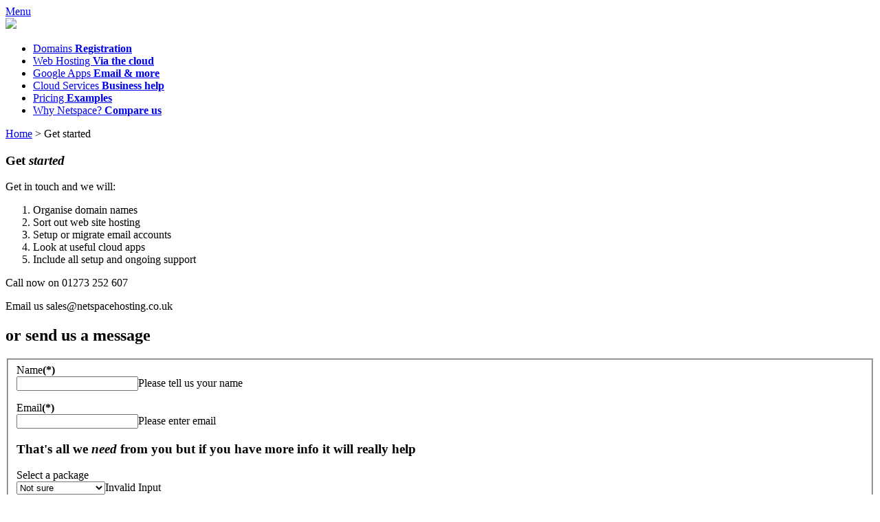

--- FILE ---
content_type: text/html; charset=utf-8
request_url: https://www.netspacehosting.com/get-started
body_size: 4816
content:
<!doctype html>
<!-- HTML5 Boilerplate -->
<!-- paulirish.com/2008/conditional-stylesheets-vs-css-hacks-answer-neither/ -->
<!--[if lt IE 7]> <html class="no-js lt-ie9 lt-ie8 lt-ie7" lang="en"> <![endif]-->
<!--[if IE 7]> <html class="no-js lt-ie9 lt-ie8" lang="en"> <![endif]-->
<!--[if IE 8]> <html class="no-js lt-ie9" lang="en"> <![endif]-->
<!--[if gt IE 8]><!--> <html class="no-js" lang="en"> <!--<![endif]-->
<!-- HTML5 Mobile Boilerplate - Conditional comment for mobile ie7 blogs.msdn.com/b/iemobile/ -->
<!--[if IEMobile 7 ]> <html class="no-js iem7" lang="en"> <![endif]-->
<!--[if (gt IEMobile 7)|!(IEMobile)]><!--> <html class="no-js" lang="en"> <!--<![endif]-->
<head>
<meta name="description" content="Cloud Web Hosting &amp; Google Apps from netspacehosting.co.uk, fully managed web hosting from just £7.50 a month." />
	<script type="text/javascript" src="//use.typekit.net/kss0wtm.js"></script>
<script type="text/javascript">try{Typekit.load();}catch(e){}</script>
    <script src="//ajax.googleapis.com/ajax/libs/jquery/1.7.2/jquery.min.js"></script>
    <script type='text/javascript'>jQuery.noConflict();</script>
    
    <script src="http://ajax.googleapis.com/ajax/libs/jqueryui/1.8.16/jquery-ui.min.js" type="text/javascript"></script>

  <base href="https://www.netspacehosting.com/get-started" />
  <meta http-equiv="content-type" content="text/html; charset=utf-8" />
  <meta name="author" content="Daniel" />
  <meta name="handheldfriendly" content="True" />
  <meta name="mobileoptimized" content="320" />
  <meta name="viewport" content="width=device-width, initial-scale=1.0" />
  <meta name="apple-mobile-web-app-capable" content="True" />
  <meta name="apple-mobile-web-app-status-bar-style" content="black" />
  <meta name="cleartype" content="on" />
  
  <title>Get Started | Fully Managed Cloud Hosting &amp; Services | Netspace Hosting</title>
  <link href="/templates/oneweb/favicon.ico" rel="shortcut icon" type="image/vnd.microsoft.icon" />
  <link rel="stylesheet" href="https://www.netspacehosting.com/plugins/system/yvbbcode/default.css" type="text/css" />
  <link rel="stylesheet" href="/components/com_rsform/assets/css/front.css" type="text/css" />
  <link rel="stylesheet" href="/plugins/system/jcemediabox/css/jcemediabox.css?version=112" type="text/css" />
  <link rel="stylesheet" href="/plugins/system/jcemediabox/themes/standard/css/style.css?version=112" type="text/css" />
  <link rel="stylesheet" href="/templates/oneweb/css/tandelle.css" type="text/css" />
  <link rel="stylesheet" href="/templates/oneweb/css/style.css" type="text/css" />
  <script src="https://www.netspacehosting.com/plugins/system/yvbbcode/default.js" type="text/javascript"></script>
  <script src="/media/system/js/mootools-core.js" type="text/javascript"></script>
  <script src="/media/system/js/core.js" type="text/javascript"></script>
  <script src="/media/system/js/caption.js" type="text/javascript"></script>
  <script src="/components/com_rsform/assets/js/script.js" type="text/javascript"></script>
  <script src="/plugins/system/jcemediabox/js/jcemediabox.js?version=112" type="text/javascript"></script>
  <script type="text/javascript">
window.addEvent('load', function() {
				new JCaption('img.caption');
			});JCEMediaObject.init('/', {flash:"10,0,22,87",windowmedia:"5,1,52,701",quicktime:"6,0,2,0",realmedia:"7,0,0,0",shockwave:"8,5,1,0"});JCEMediaBox.init({popup:{width:"",height:"",legacy:0,lightbox:0,shadowbox:0,resize:1,icons:1,overlay:1,overlayopacity:0.8,overlaycolor:"#000000",fadespeed:500,scalespeed:500,hideobjects:0,scrolling:"fixed",close:2,labels:{'close':'Close','next':'Next','previous':'Previous','cancel':'Cancel','numbers':'{$current} of {$total}'}},tooltip:{className:"tooltip",opacity:0.8,speed:150,position:"br",offsets:{x: 16, y: 16}},base:"/",imgpath:"plugins/system/jcemediabox/img",theme:"standard",themecustom:"",themepath:"plugins/system/jcemediabox/themes"});
  </script>
  <meta name="viewport" content="width=device-width, initial-scale=1.0">
  <script src="/templates/oneweb/js/modernizr-2.5.3.min.js"></script>
  <link rel="apple-touch-icon-precomposed" sizes="144x144" href="/templates/oneweb/images/large/apple-touch-icon.png">
  <link rel="apple-touch-icon-precomposed" sizes="114x114" href="/templates/oneweb/images/large/apple-touch-icon.png">
  <link rel="apple-touch-icon-precomposed" sizes="72x72" href="/templates/oneweb/images/medium/apple-touch-icon.png">
  <link rel="apple-touch-icon-precomposed" href="/templates/oneweb/images/small/apple-touch-icon-precomposed.png">
  <!--[if (lt IE 9) & (!IEMobile)]>
  <script type="text/javascript">window.location = "/internet-explorer"</script>
  <![endif]-->


  <script type='text/javascript'>

  var _gaq = _gaq || [];
  _gaq.push(['_setAccount', 'UA-3787211-41']);
  _gaq.push(['_setCustomVar', 1, 'Page creation time and ram', '48', 3]);
  _gaq.push(['_setCustomVar', 2, 'Logged-in user', 'anonymous', 3]);
  
  
  
  _gaq.push(['_trackPageview']);
  
  (function() {
    var ga = document.createElement('script'); ga.type = 'text/javascript'; ga.async = true;
    ga.src = ('https:' == document.location.protocol ? 'https://ssl' : 'http://www') + '.google-analytics.com/ga.js';
    var s = document.getElementsByTagName('script')[0]; s.parentNode.insertBefore(ga, s);
  })();

</script></head>
<body class="clearfix" id="getstarted">
    <!--[if lt IE 8]>
    <div id="ie7" style="text-align:center;width:100%; background:#f58020;">
        <p style="margin-top:20px;color:white">Looks like you are using Internet Explorer 7 or have wound up in IE Compatibility mode, the site should still function, but <a style="color:white;text-decoration:underline" href="/ie7">best to upgrade</a> or to disable IE compatiblity mode (which you really should) click this icon in your URL bar so it turns grey.<img style="display:block; border:2px solid #fff; margin:20px auto; width:500px;" src="/images/ugly.jpg"></p>
    </div>
<![endif]-->
<div id="buttonRow" class="mobile clearfix">
    <a id="mobileMenu" href="#" title="Jump to navigation">Menu</a>
</div>
<div id="logoRow" class="row clearfix">
    <div class="innerrow">
	<a href="/" title="Netspace Hosting">        		
        <header id="logo"><img src="https://www.netspacehosting.com/templates/oneweb/images/logo.svg"></header>
    </a>                  
    </div>   	
</div>
    <nav id="menu" role="navigation" class="row clearfix"> <!-- main nav is here for usability and SEO reasons -->
        <div class="innerrow">
            <article class="moduletable_menu" id="module-1">
		            <section class="module-content">
<ul class="menu">
<li class="item-129 parent"><a href="/domain-registering" >Domains <strong>Registration</strong></a></li><li class="item-130 parent"><a href="/cloud-hosting" >Web Hosting <strong>Via the cloud</strong></a></li><li class="item-140 parent"><a href="/google-apps" >Google Apps <strong>Email &amp; more</strong></a></li><li class="item-134 parent"><a href="/cloud-services" >Cloud Services <strong>Business help</strong></a></li><li class="item-127 parent"><a href="/pricing" >Pricing <strong>Examples</strong></a></li><li class="item-125 parent"><a href="/compare" >Why Netspace? <strong>Compare us</strong></a></li></ul>
</section>
    </article>
	
    </div>
</nav> 
	            <div id="breadcrumbRow" class="row clearfix">
        <div class="innerrow">
        <nav id="breadcrumbs" role="navigation">
                <article class="moduletable" id="module-30">
		            <section class="module-content">
<div class="breadcrumbs">
<a href="/" class="pathway">Home</a> &gt; <span>Get started</span></div>
</section>
    </article>
	
        </nav>
    </div>
    </div>
            <div id="mainRow" class="row clearfix">                                     
        <div class="innerrow">
                <div id="main" role="main" class="mainLeft last clearfix">
            
<div id="system-message-container">
</div>
            
<article class="article fulltext getstarted">


<section class="content-links">
	<ul>
		</section>

<section class="article-body">
<h1>Get <em>started</em></h1>
<p>Get in touch and we will:</p>
<ol>
<li>Organise domain names</li>
<li>Sort out web site hosting</li>
<li>Setup or migrate email accounts</li>
<li>Look at useful cloud apps</li>
<li>Include all setup and ongoing support</li>
</ol>
<p>Call now on 01273 252 607</p>
<p>Email us <span id="cloak18872">This email address is being protected from spambots. You need JavaScript enabled to view it.</span><script type='text/javascript'>
 //<!--
 document.getElementById('cloak18872').innerHTML = '';
 var prefix = '&#109;a' + 'i&#108;' + '&#116;o';
 var path = 'hr' + 'ef' + '=';
 var addy18872 = 's&#97;l&#101;s' + '&#64;';
 addy18872 = addy18872 + 'n&#101;tsp&#97;c&#101;h&#111;st&#105;ng' + '&#46;' + 'c&#111;' + '&#46;' + '&#117;k';
 document.getElementById('cloak18872').innerHTML += addy18872;
 //-->
 </script></p>
<h2>or send us a message</h2>
<p><form method="post"  id="userForm" class="formResponsive" enctype="multipart/form-data" action="https://www.netspacehosting.com/get-started"><div id="rsform_error_3" style="display: none;"><p class="formRed">Please complete all required fields!</p></div>
<!-- Do not remove this ID, it is used to identify the page so that the pagination script can work correctly -->
<fieldset class="formHorizontal formContainer" id="rsform_3_page_0">
	<div class="rsform-block rsform-block-name">
		<div class="formControlLabel">Name<strong class="formRequired">(*)</strong></div>
		<div class="formControls">
		<div class="formBody"><input type="text" value="" size="20"  name="form[Name]" id="Name"  class="rsform-input-box"/><span class="formValidation"><span id="component23" class="formNoError">Please tell us your name</span></span></div>
		<p class="formDescription"></p>
		</div>
	</div>
	<div class="rsform-block rsform-block-email">
		<div class="formControlLabel">Email<strong class="formRequired">(*)</strong></div>
		<div class="formControls">
		<div class="formBody"><input type="text" value="" size="20"  name="form[Email]" id="Email"  class="rsform-input-box"/><span class="formValidation"><span id="component24" class="formNoError">Please enter email</span></span></div>
		<p class="formDescription"></p>
		</div>
	</div>
<h3>That's all we <em>need</em> from you but if you have more info it will really help</h3>
	<div class="rsform-block rsform-block-package">
		<div class="formControlLabel">Select a package</div>
		<div class="formControls">
		<div class="formBody"><select  name="form[Package][]"  id="Package"  class="rsform-select-box" ><option  value="Not sure">Not sure</option><option  value="Simple Site">Simple Site</option><option  value="Business Startup">Business Startup</option><option  value="Business Partners">Business Partners</option><option  value="Small Business">Small Business</option><option  value="Medium Business">Medium Business</option><option  value="Enterprise">Enterprise</option><option  value="Shop">Shop</option><option  value="Marketplace">Marketplace</option><option  value="Warehouse">Warehouse</option><option  value="Small Cloud">Small Cloud</option><option  value="Medium Cloud">Medium Cloud</option><option  value="Big Cloud">Big Cloud</option></select><span class="formValidation"><span id="component25" class="formNoError">Invalid Input</span></span></div>
		<p class="formDescription"></p>
		</div>
	</div>
	<div class="rsform-block rsform-block-domain-name">
		<div class="formControlLabel">If you have a domain name enter it here</div>
		<div class="formControls">
		<div class="formBody"><input type="text" value="" size="20"  name="form[Domain Name]" id="Domain Name"  class="rsform-input-box"/><span class="formValidation"><span id="component26" class="formNoError">Invalid Input</span></span></div>
		<p class="formDescription"></p>
		</div>
	</div>
	<div class="rsform-block rsform-block-existing-site">
		<div class="formControlLabel">Do you have an existing site to move?</div>
		<div class="formControls">
		<div class="formBody"><input  name="form[Existing Site]" type="radio" value="Yes" id="Existing Site0"  /><label for="Existing Site0">Yes</label><input  name="form[Existing Site]" type="radio" value="No" id="Existing Site1"  /><label for="Existing Site1">No</label><span class="formValidation"><span id="component27" class="formNoError">Invalid Input</span></span></div>
		<p class="formDescription"></p>
		</div>
	</div>
	<div class="rsform-block rsform-block-existing-email">
		<div class="formControlLabel">Do you have existing emails?</div>
		<div class="formControls">
		<div class="formBody"><input  name="form[Existing Email]" type="radio" value="Yes" id="Existing Email0"  /><label for="Existing Email0">Yes</label><input  name="form[Existing Email]" type="radio" value="No" id="Existing Email1"  /><label for="Existing Email1">No</label><span class="formValidation"><span id="component28" class="formNoError">Invalid Input</span></span></div>
		<p class="formDescription"></p>
		</div>
	</div>
	<div class="rsform-block rsform-block-submit">
		<div class="formControlLabel"></div>
		<div class="formControls">
		<div class="formBody"><input type="submit" value="Submit" name="form[Submit]" id="Submit"  class="rsform-submit-button" /><span class="formValidation"></span></div>
		<p class="formDescription"></p>
		</div>
	</div>
</fieldset><input type="hidden" name="form[formId]" value="3"/></form><script type="text/javascript">var rsfp_ajax_root = ''</script><script type="text/javascript">rsfp_addEvent(window, 'load', function(){var form = rsfp_getForm(3); form.onsubmit = ajaxValidation;});</script></p> </section>
<footer class="article-footer">
	
</footer>
</article>

        </div>
        <aside id="sidebar" class="clearfix" role="complementary">
                    <div id="left" class="clearfix">         
                      <article class="moduletable" id="module-85">
		                <h3 class="module-title">Useful Links</h3>
		            <section class="module-content">
<ul class="menu">
<li class="item-147"><a href="/" >Home</a></li><li class="item-280"><a href="/simple-guide-to-web-hosting" >Simple Guide</a></li><li class="item-230 current active"><a href="/get-started" >Get started</a></li><li class="item-217"><a href="/blog/latest" >Blog</a></li><li class="item-209"><a href="/affiliate-programme" >Affiliates</a></li><li class="item-281"><a href="/reviews" >Reviews</a></li><li class="item-282"><a href="/pricing" >Packages</a></li></ul>
</section>
    </article>
	
          </div>
                            </aside>  
            
        </div>             			
    </div>
    
            <footer role="contentinfo" class="row clearfix">  
    <div class="innerrow">      
                <div id="footer1"> 
                <article class="moduletable" id="module-24">
		                <h4 class="module-title">Useful Links</h4>
		            <section class="module-content">
<ul class="menu">
<li class="item-147"><a href="/" >Home</a></li><li class="item-280"><a href="/simple-guide-to-web-hosting" >Simple Guide</a></li><li class="item-230 current active"><a href="/get-started" >Get started</a></li><li class="item-217"><a href="/blog/latest" >Blog</a></li><li class="item-209"><a href="/affiliate-programme" >Affiliates</a></li><li class="item-281"><a href="/reviews" >Reviews</a></li><li class="item-282"><a href="/pricing" >Packages</a></li></ul>
</section>
    </article>
	
        </div>
                                 
                <div id="footer2">
                <article class="moduletable" id="module-63">
		                <h4 class="module-title">Featured case study</h4>
		            <section class="module-content">
<div  class="mod_placehere"><div style="overflow:auto;" class="mod_placehere_leading even">

<div id="placeherediv">

	<h2 class="contentheading">
		Ellmans</h2>



<p class="buttonheading">
	</p>





<p><strong>Property management company with 14 employees</strong>
</p>
<p><em>Web hosting, Google Apps setup and support.</em>
</p><img src="/images/cases/server.svg" /><img src="/images/cases/googleapps.svg" />

	<p><a href="/ellmans"
	class="readon"> Read more	</a></p>
	

</div></div></div></section>
    </article>
	
        </div>
        	    
                <div id="footer3">
                <article class="moduletable" id="module-42">
		                <h4 class="module-title">Contact</h4>
		            <section class="module-content">

<div class="custom"  >
	<p>Sales Call:&nbsp;07904 112022</p>
<p>Sales Email: <span id="cloak26441">This email address is being protected from spambots. You need JavaScript enabled to view it.</span><script type='text/javascript'>
 //<!--
 document.getElementById('cloak26441').innerHTML = '';
 var prefix = '&#109;a' + 'i&#108;' + '&#116;o';
 var path = 'hr' + 'ef' + '=';
 var addy26441 = '&#105;nf&#111;' + '&#64;';
 addy26441 = addy26441 + 'n&#101;tsp&#97;c&#101;h&#111;st&#105;ng' + '&#46;' + 'c&#111;' + '&#46;' + '&#117;k';
 document.getElementById('cloak26441').innerHTML += addy26441;
 //-->
 </script></p></div>
</section>
    </article>
	    <article class="moduletable" id="module-43">
		                <h4 class="module-title">Social</h4>
		            <section class="module-content">

<div class="custom"  >
	<ul>
	<li><a href="http://www.twitter.com/netspacehosting"><img src="/images/social/twitter.svg" alt="twitter" width="32" height="32" /></a></li>
	<li><a href="skype:netspacehosting?call"><img src="/images/social/skype.svg" alt="skype" width="32" height="32" /></a></li>
	<li><a href="https://www.facebook.com/pages/NetSpace-Hosting/109099379181210"><img src="/images/social/facebook.svg" alt="facebook" width="32" height="32" /></a></li>
</ul></div>
</section>
    </article>
	
        </div>
        		  
                <div id="footer4">
            
        </div>
        	
        </div>					
    </footer>
	<footer id="creditRow" class="row clearfix">   
<div class="innerrow">   
    <div id="creditRight" class="last"><p><a href="/index.php?option=com_content&view=article&id=46&Itemid=410">Compliance</a> |<a href="/index.php?option=com_content&view=article&id=42&Itemid=376">Cookies</a> | <a href="/index.php?option=com_content&view=article&id=43&Itemid=377">Credits</a> |&copy; Netspace 2026 | All Rights Reserved</p></div>				
</div>
</footer>

<!-- Custom template scripts. Place your plugin code and script calls in the following two file and enable custom script loading in the template settings -->
<!--<script src="/templates/oneweb/js/blur.js"></script>-->
<script src="/templates/oneweb/js/scripts.js"></script>
<script src="/templates/oneweb/js/plugins.js"></script>
<script src="/templates/oneweb/js/helper.js"></script>
<!-- iOS scale bug fix -->
<script>
MBP.scaleFix();
</script>
<noscript>JavaScript is unavailable or disabled; so you are probably going to miss out on a few things. Everything should still work, but with a little less pzazz!</noscript>
</body>
</html>